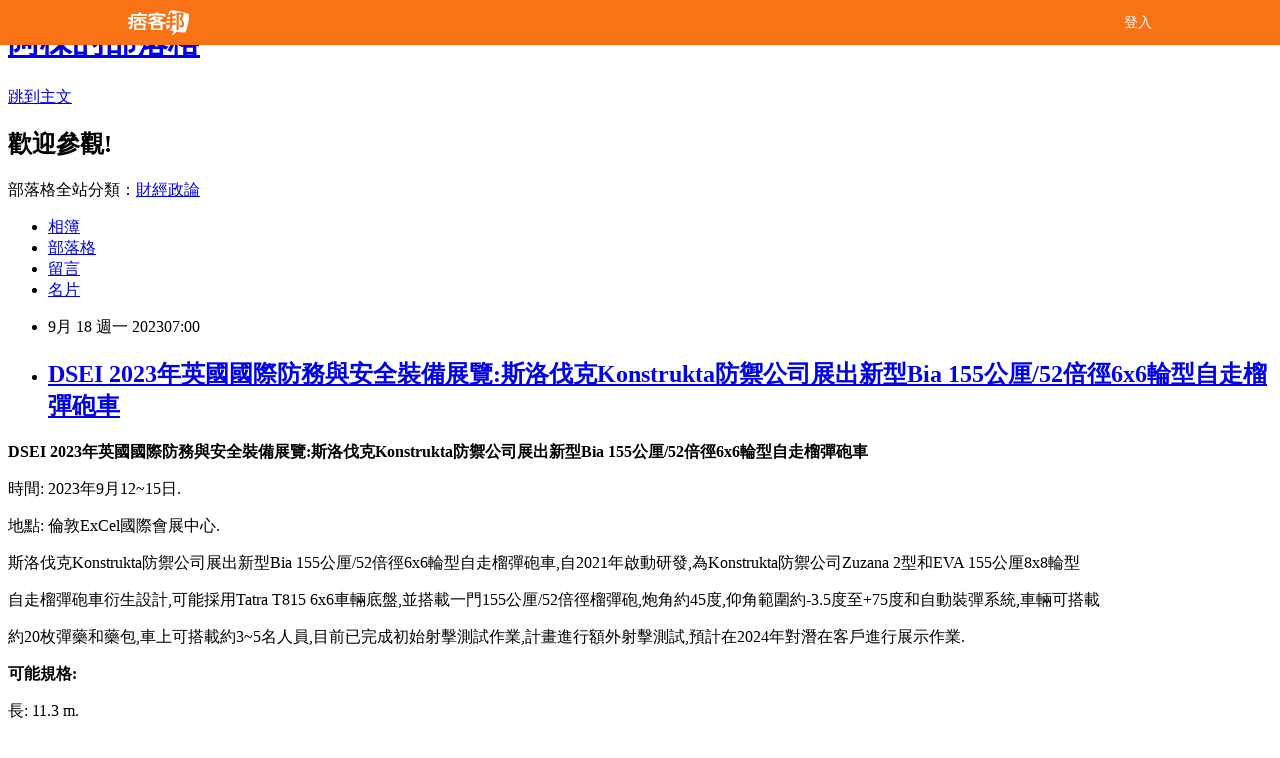

--- FILE ---
content_type: text/html; charset=utf-8
request_url: https://adf20021021.pixnet.net/blog/posts/9574245400
body_size: 23668
content:
<!DOCTYPE html><html lang="zh-TW"><head><meta charSet="utf-8"/><meta name="viewport" content="width=device-width, initial-scale=1"/><link rel="stylesheet" href="/_next/static/chunks/b1e52b495cc0137c.css" data-precedence="next"/><link rel="stylesheet" href="/fix.css?v=202512261549" type="text/css" data-precedence="medium"/><link rel="stylesheet" href="https://s3.1px.tw/blog/theme/choc/iframe-popup.css?v=202512261549" type="text/css" data-precedence="medium"/><link rel="stylesheet" href="https://s3.1px.tw/blog/theme/choc/plugins.min.css?v=202512261549" type="text/css" data-precedence="medium"/><link rel="stylesheet" href="https://s3.1px.tw/blog/theme/choc/openid-comment.css?v=202512261549" type="text/css" data-precedence="medium"/><link rel="stylesheet" href="https://s3.1px.tw/blog/theme/choc/style.min.css?v=202512261549" type="text/css" data-precedence="medium"/><link rel="stylesheet" href="https://s3.1px.tw/blog/theme/choc/main.min.css?v=202512261549" type="text/css" data-precedence="medium"/><link rel="stylesheet" href="https://pimg.1px.tw/adf20021021/assets/adf20021021.css?v=202512261549" type="text/css" data-precedence="medium"/><link rel="stylesheet" href="https://s3.1px.tw/blog/theme/choc/author-info.css?v=202512261549" type="text/css" data-precedence="medium"/><link rel="stylesheet" href="https://s3.1px.tw/blog/theme/choc/idlePop.min.css?v=202512261549" type="text/css" data-precedence="medium"/><link rel="preload" as="script" fetchPriority="low" href="/_next/static/chunks/86ce50721766848a.js"/><script src="/_next/static/chunks/41eaa5427c45ebcc.js" async=""></script><script src="/_next/static/chunks/8c450ee89059fb53.js" async=""></script><script src="/_next/static/chunks/1bb9e06cab48c081.js" async=""></script><script src="/_next/static/chunks/d0f7a7b34e307933.js" async=""></script><script src="/_next/static/chunks/turbopack-dd401d339e8d27bb.js" async=""></script><script src="/_next/static/chunks/ff1a16fafef87110.js" async=""></script><script src="/_next/static/chunks/e308b2b9ce476a3e.js" async=""></script><script src="/_next/static/chunks/2bf79572a40338b7.js" async=""></script><script src="/_next/static/chunks/d3c6eed28c1dd8e2.js" async=""></script><script src="/_next/static/chunks/46ad7420f5a3bc0b.js" async=""></script><script src="/_next/static/chunks/be3c5fb837de3c68.js" async=""></script><script src="/_next/static/chunks/675253b1231f6d99.js" async=""></script><script src="/_next/static/chunks/60d08651d643cedc.js" async=""></script><script src="/_next/static/chunks/8aaeae3ce7295e5b.js" async=""></script><script src="/_next/static/chunks/783fb1e49bc94bdb.js" async=""></script><script src="/_next/static/chunks/51b42820a999bcb6.js" async=""></script><script src="/_next/static/chunks/ed01c75076819ebd.js" async=""></script><script src="/_next/static/chunks/a4df8fc19a9a82e6.js" async=""></script><title>DSEI 2023年英國國際防務與安全裝備展覽:斯洛伐克Konstrukta防禦公司展出新型Bia 155公厘/52倍徑6x6輪型自走榴彈砲車</title><meta name="author" content="阿棟的部落格"/><meta name="google-adsense-platform-account" content="pub-2647689032095179"/><link rel="canonical" href="https://adf20021021.pixnet.net/blog/posts/9574245400"/><meta property="og:title" content="DSEI 2023年英國國際防務與安全裝備展覽:斯洛伐克Konstrukta防禦公司展出新型Bia 155公厘/52倍徑6x6輪型自走榴彈砲車"/><meta property="og:url" content="https://adf20021021.pixnet.net/blog/posts/9574245400"/><meta property="og:image" content="https://avatar.iran.liara.run/username?username=adf20021021"/><meta property="og:type" content="article"/><meta name="twitter:card" content="summary_large_image"/><meta name="twitter:title" content="DSEI 2023年英國國際防務與安全裝備展覽:斯洛伐克Konstrukta防禦公司展出新型Bia 155公厘/52倍徑6x6輪型自走榴彈砲車"/><meta name="twitter:image" content="https://avatar.iran.liara.run/username?username=adf20021021"/><link rel="icon" href="/favicon.ico?favicon.a62c60e0.ico" sizes="32x32" type="image/x-icon"/><script src="/_next/static/chunks/a6dad97d9634a72d.js" noModule=""></script></head><body><!--$--><!--/$--><!--$?--><template id="B:0"></template><!--/$--><script>requestAnimationFrame(function(){$RT=performance.now()});</script><script src="/_next/static/chunks/86ce50721766848a.js" id="_R_" async=""></script><div hidden id="S:0"><script id="pixnet-vars">
        window.PIXNET = {
          post_id: "9574245400",
          name: "adf20021021",
          user_id: 0,
          blog_id: "4428892",
          display_ads: true
        };
      </script><script type="text/javascript" src="https://code.jquery.com/jquery-latest.min.js"></script><script id="json-ld-article-script" type="application/ld+json">{"@context":"https:\u002F\u002Fschema.org","@type":"Article","isAccessibleForFree":true,"mainEntityOfPage":{"@type":"WebPage","@id":"https:\u002F\u002Fadf20021021.pixnet.net\u002Fblog\u002Fposts\u002F9574245400"},"headline":"DSEI 2023年英國國際防務與安全裝備展覽:斯洛伐克Konstrukta防禦公司展出新型Bia 155公厘\u002F52倍徑6x6輪型自走榴彈砲車","description":"","articleBody":"  \u003Cp\u003E\u003Cspan style=\"font-size:16px\"\u003E\u003Cstrong\u003EDSEI 2023年英國國際防務與安全裝備展覽:斯洛伐克Konstrukta防禦公司展出新型Bia 155公厘\u002F52倍徑6x6輪型自走榴彈砲車\u003C\u002Fstrong\u003E\u003C\u002Fspan\u003E\u003C\u002Fp\u003E\n\n\u003Cp\u003E\u003Cspan style=\"font-size:16px\"\u003E時間: 2023年9月12~15日.\u003C\u002Fspan\u003E\u003C\u002Fp\u003E\n\n\u003Cp\u003E\u003Cspan style=\"font-size:16px\"\u003E地點: 倫敦ExCel國際會展中心.\u003C\u002Fspan\u003E\u003C\u002Fp\u003E\n\n\u003Cp\u003E\u003Cspan style=\"font-size:16px\"\u003E斯洛伐克Konstrukta防禦公司展出新型Bia 155公厘\u002F52倍徑6x6輪型自走榴彈砲車,自2021年啟動研發,為Konstrukta防禦公司Zuzana 2型和EVA&nbsp;155公厘8x8輪型\u003C\u002Fspan\u003E\u003C\u002Fp\u003E\n\n\u003Cp\u003E\u003Cspan style=\"font-size:16px\"\u003E自走榴彈砲車衍生設計,可能採用Tatra T815 6x6車輛底盤,\u003C\u002Fspan\u003E\u003Cspan style=\"font-size:16px\"\u003E並搭載一門155公厘\u002F52倍徑榴彈砲,炮角約45度,仰角範圍約-3.5度至+75度和自動裝彈系統,車輛可搭載\u003C\u002Fspan\u003E\u003C\u002Fp\u003E\n\n\u003Cp\u003E\u003Cspan style=\"font-size:16px\"\u003E約20枚彈藥和藥包,車上可搭載約3~5名人員,目前已完成初始射擊測試作業,計畫進行額外射擊測試,預計在2024年對潛在客戶進行展示作業.\u003C\u002Fspan\u003E\u003C\u002Fp\u003E\n\n\u003Cp\u003E\u003Cspan style=\"font-size:16px\"\u003E\u003Cstrong\u003E可能規格:\u003C\u002Fstrong\u003E\u003C\u002Fspan\u003E\u003C\u002Fp\u003E\n\n\u003Cp\u003E\u003Cspan style=\"font-size:16px\"\u003E長: 11.3 m.\u003C\u002Fspan\u003E\u003C\u002Fp\u003E\n\n\u003Cp\u003E\u003Cspan style=\"font-size:16px\"\u003E寬: 2.55 m.\u003C\u002Fspan\u003E\u003C\u002Fp\u003E\n\n\u003Cp\u003E\u003Cspan style=\"font-size:16px\"\u003E高: 3.3 m.\u003C\u002Fspan\u003E\u003C\u002Fp\u003E\n\n\u003Cp\u003E\u003Cspan style=\"font-size:16px\"\u003E重: 27 噸.\u003C\u002Fspan\u003E\u003C\u002Fp\u003E\n\n\u003Cp\u003E\u003Cspan style=\"font-size:16px\"\u003E時速: 90 公里\u002F時.\u003C\u002Fspan\u003E\u003C\u002Fp\u003E\n\n\u003Cp\u003E\u003Cspan style=\"font-size:16px\"\u003E最大里程: 600 公里.\u003C\u002Fspan\u003E\u003C\u002Fp\u003E\n\n\u003Cp\u003E\u003Cimg alt=\"Army Recognition Global Defense and Security news\" src=\"https:\u002F\u002Fwww.armyrecognition.com\u002Fimages\u002Fstories\u002Fnews\u002F2023\u002Fseptember\u002FKonstrukta_Defence_unveils_new_Bia_155mm_self-propelled_howitzer_925_003.jpg\" title=\"DSEI 2023年英國國際防務與安全裝備展覽:斯洛伐克Ko\"\u003E\u003C\u002Fp\u003E\n\n\u003Cp\u003E\u003Ciframe allowfullscreen=\"\" class=\"\" frameborder=\"0\" height=\"360\" src=\"https:\u002F\u002Fwww.youtube.com\u002Fembed\u002Fw8wdxRLhMnA?wmode=transparent\" title=\"YouTube video player\" width=\"640\"\u003E\u003C\u002Fiframe\u003E\u003C\u002Fp\u003E\n","image":[],"author":{"@type":"Person","name":"阿棟的部落格","url":"https:\u002F\u002Fwww.pixnet.net\u002Fpcard\u002Fadf20021021"},"publisher":{"@type":"Organization","name":"阿棟的部落格","logo":{"@type":"ImageObject","url":"https:\u002F\u002Favatar.iran.liara.run\u002Fusername?username=adf20021021"}},"datePublished":"2023-09-17T23:00:00.000Z","dateModified":"","keywords":[],"articleSection":"軍事展覽篇"}</script><template id="P:1"></template><template id="P:2"></template><template id="P:3"></template><section aria-label="Notifications alt+T" tabindex="-1" aria-live="polite" aria-relevant="additions text" aria-atomic="false"></section></div><script>(self.__next_f=self.__next_f||[]).push([0])</script><script>self.__next_f.push([1,"1:\"$Sreact.fragment\"\n3:I[39756,[\"/_next/static/chunks/ff1a16fafef87110.js\",\"/_next/static/chunks/e308b2b9ce476a3e.js\"],\"default\"]\n4:I[53536,[\"/_next/static/chunks/ff1a16fafef87110.js\",\"/_next/static/chunks/e308b2b9ce476a3e.js\"],\"default\"]\n6:I[97367,[\"/_next/static/chunks/ff1a16fafef87110.js\",\"/_next/static/chunks/e308b2b9ce476a3e.js\"],\"OutletBoundary\"]\n8:I[97367,[\"/_next/static/chunks/ff1a16fafef87110.js\",\"/_next/static/chunks/e308b2b9ce476a3e.js\"],\"ViewportBoundary\"]\na:I[97367,[\"/_next/static/chunks/ff1a16fafef87110.js\",\"/_next/static/chunks/e308b2b9ce476a3e.js\"],\"MetadataBoundary\"]\nc:I[63491,[\"/_next/static/chunks/2bf79572a40338b7.js\",\"/_next/static/chunks/d3c6eed28c1dd8e2.js\"],\"default\"]\nd:I[79520,[\"/_next/static/chunks/46ad7420f5a3bc0b.js\",\"/_next/static/chunks/be3c5fb837de3c68.js\",\"/_next/static/chunks/675253b1231f6d99.js\"],\"\"]\n10:I[69182,[\"/_next/static/chunks/46ad7420f5a3bc0b.js\",\"/_next/static/chunks/be3c5fb837de3c68.js\",\"/_next/static/chunks/675253b1231f6d99.js\"],\"HydrationComplete\"]\n11:I[12985,[\"/_next/static/chunks/46ad7420f5a3bc0b.js\",\"/_next/static/chunks/be3c5fb837de3c68.js\",\"/_next/static/chunks/675253b1231f6d99.js\"],\"NuqsAdapter\"]\n12:I[82782,[\"/_next/static/chunks/46ad7420f5a3bc0b.js\",\"/_next/static/chunks/be3c5fb837de3c68.js\",\"/_next/static/chunks/675253b1231f6d99.js\"],\"RefineContext\"]\n13:I[29306,[\"/_next/static/chunks/46ad7420f5a3bc0b.js\",\"/_next/static/chunks/be3c5fb837de3c68.js\",\"/_next/static/chunks/675253b1231f6d99.js\",\"/_next/static/chunks/60d08651d643cedc.js\",\"/_next/static/chunks/d3c6eed28c1dd8e2.js\"],\"default\"]\n:HL[\"/_next/static/chunks/b1e52b495cc0137c.css\",\"style\"]\n"])</script><script>self.__next_f.push([1,"0:{\"P\":null,\"b\":\"n3k7XteJ4xIo9R95BQoH-\",\"c\":[\"\",\"blog\",\"posts\",\"9574245400\"],\"q\":\"\",\"i\":false,\"f\":[[[\"\",{\"children\":[\"blog\",{\"children\":[\"posts\",{\"children\":[[\"id\",\"9574245400\",\"d\"],{\"children\":[\"__PAGE__\",{}]}]}]}]},\"$undefined\",\"$undefined\",true],[[\"$\",\"$1\",\"c\",{\"children\":[[[\"$\",\"script\",\"script-0\",{\"src\":\"/_next/static/chunks/46ad7420f5a3bc0b.js\",\"async\":true,\"nonce\":\"$undefined\"}],[\"$\",\"script\",\"script-1\",{\"src\":\"/_next/static/chunks/be3c5fb837de3c68.js\",\"async\":true,\"nonce\":\"$undefined\"}],[\"$\",\"script\",\"script-2\",{\"src\":\"/_next/static/chunks/675253b1231f6d99.js\",\"async\":true,\"nonce\":\"$undefined\"}]],\"$L2\"]}],{\"children\":[[\"$\",\"$1\",\"c\",{\"children\":[null,[\"$\",\"$L3\",null,{\"parallelRouterKey\":\"children\",\"error\":\"$undefined\",\"errorStyles\":\"$undefined\",\"errorScripts\":\"$undefined\",\"template\":[\"$\",\"$L4\",null,{}],\"templateStyles\":\"$undefined\",\"templateScripts\":\"$undefined\",\"notFound\":\"$undefined\",\"forbidden\":\"$undefined\",\"unauthorized\":\"$undefined\"}]]}],{\"children\":[[\"$\",\"$1\",\"c\",{\"children\":[null,[\"$\",\"$L3\",null,{\"parallelRouterKey\":\"children\",\"error\":\"$undefined\",\"errorStyles\":\"$undefined\",\"errorScripts\":\"$undefined\",\"template\":[\"$\",\"$L4\",null,{}],\"templateStyles\":\"$undefined\",\"templateScripts\":\"$undefined\",\"notFound\":\"$undefined\",\"forbidden\":\"$undefined\",\"unauthorized\":\"$undefined\"}]]}],{\"children\":[[\"$\",\"$1\",\"c\",{\"children\":[null,[\"$\",\"$L3\",null,{\"parallelRouterKey\":\"children\",\"error\":\"$undefined\",\"errorStyles\":\"$undefined\",\"errorScripts\":\"$undefined\",\"template\":[\"$\",\"$L4\",null,{}],\"templateStyles\":\"$undefined\",\"templateScripts\":\"$undefined\",\"notFound\":\"$undefined\",\"forbidden\":\"$undefined\",\"unauthorized\":\"$undefined\"}]]}],{\"children\":[[\"$\",\"$1\",\"c\",{\"children\":[\"$L5\",[[\"$\",\"link\",\"0\",{\"rel\":\"stylesheet\",\"href\":\"/_next/static/chunks/b1e52b495cc0137c.css\",\"precedence\":\"next\",\"crossOrigin\":\"$undefined\",\"nonce\":\"$undefined\"}],[\"$\",\"script\",\"script-0\",{\"src\":\"/_next/static/chunks/8aaeae3ce7295e5b.js\",\"async\":true,\"nonce\":\"$undefined\"}],[\"$\",\"script\",\"script-1\",{\"src\":\"/_next/static/chunks/783fb1e49bc94bdb.js\",\"async\":true,\"nonce\":\"$undefined\"}],[\"$\",\"script\",\"script-2\",{\"src\":\"/_next/static/chunks/51b42820a999bcb6.js\",\"async\":true,\"nonce\":\"$undefined\"}],[\"$\",\"script\",\"script-3\",{\"src\":\"/_next/static/chunks/ed01c75076819ebd.js\",\"async\":true,\"nonce\":\"$undefined\"}],[\"$\",\"script\",\"script-4\",{\"src\":\"/_next/static/chunks/a4df8fc19a9a82e6.js\",\"async\":true,\"nonce\":\"$undefined\"}]],[\"$\",\"$L6\",null,{\"children\":\"$@7\"}]]}],{},null,false,false]},null,false,false]},null,false,false]},null,false,false]},null,false,false],[\"$\",\"$1\",\"h\",{\"children\":[null,[\"$\",\"$L8\",null,{\"children\":\"$@9\"}],[\"$\",\"$La\",null,{\"children\":\"$@b\"}],null]}],false]],\"m\":\"$undefined\",\"G\":[\"$c\",[]],\"S\":false}\n"])</script><script>self.__next_f.push([1,"2:[\"$\",\"html\",null,{\"lang\":\"zh-TW\",\"children\":[[\"$\",\"$Ld\",null,{\"id\":\"google-tag-manager\",\"strategy\":\"afterInteractive\",\"children\":\"\\n(function(w,d,s,l,i){w[l]=w[l]||[];w[l].push({'gtm.start':\\nnew Date().getTime(),event:'gtm.js'});var f=d.getElementsByTagName(s)[0],\\nj=d.createElement(s),dl=l!='dataLayer'?'\u0026l='+l:'';j.async=true;j.src=\\n'https://www.googletagmanager.com/gtm.js?id='+i+dl;f.parentNode.insertBefore(j,f);\\n})(window,document,'script','dataLayer','GTM-TRLQMPKX');\\n  \"}],\"$Le\",\"$Lf\",[\"$\",\"body\",null,{\"children\":[[\"$\",\"$L10\",null,{}],[\"$\",\"$L11\",null,{\"children\":[\"$\",\"$L12\",null,{\"children\":[\"$\",\"$L3\",null,{\"parallelRouterKey\":\"children\",\"error\":\"$undefined\",\"errorStyles\":\"$undefined\",\"errorScripts\":\"$undefined\",\"template\":[\"$\",\"$L4\",null,{}],\"templateStyles\":\"$undefined\",\"templateScripts\":\"$undefined\",\"notFound\":[[\"$\",\"$L13\",null,{}],[]],\"forbidden\":\"$undefined\",\"unauthorized\":\"$undefined\"}]}]}]]}]]}]\n9:[[\"$\",\"meta\",\"0\",{\"charSet\":\"utf-8\"}],[\"$\",\"meta\",\"1\",{\"name\":\"viewport\",\"content\":\"width=device-width, initial-scale=1\"}]]\n"])</script><script>self.__next_f.push([1,"e:null\nf:null\n"])</script><script>self.__next_f.push([1,"15:I[27201,[\"/_next/static/chunks/ff1a16fafef87110.js\",\"/_next/static/chunks/e308b2b9ce476a3e.js\"],\"IconMark\"]\n5:[[\"$\",\"script\",null,{\"id\":\"pixnet-vars\",\"children\":\"\\n        window.PIXNET = {\\n          post_id: \\\"9574245400\\\",\\n          name: \\\"adf20021021\\\",\\n          user_id: 0,\\n          blog_id: \\\"4428892\\\",\\n          display_ads: true\\n        };\\n      \"}],\"$L14\"]\nb:[[\"$\",\"title\",\"0\",{\"children\":\"DSEI 2023年英國國際防務與安全裝備展覽:斯洛伐克Konstrukta防禦公司展出新型Bia 155公厘/52倍徑6x6輪型自走榴彈砲車\"}],[\"$\",\"meta\",\"1\",{\"name\":\"author\",\"content\":\"阿棟的部落格\"}],[\"$\",\"meta\",\"2\",{\"name\":\"google-adsense-platform-account\",\"content\":\"pub-2647689032095179\"}],[\"$\",\"link\",\"3\",{\"rel\":\"canonical\",\"href\":\"https://adf20021021.pixnet.net/blog/posts/9574245400\"}],[\"$\",\"meta\",\"4\",{\"property\":\"og:title\",\"content\":\"DSEI 2023年英國國際防務與安全裝備展覽:斯洛伐克Konstrukta防禦公司展出新型Bia 155公厘/52倍徑6x6輪型自走榴彈砲車\"}],[\"$\",\"meta\",\"5\",{\"property\":\"og:url\",\"content\":\"https://adf20021021.pixnet.net/blog/posts/9574245400\"}],[\"$\",\"meta\",\"6\",{\"property\":\"og:image\",\"content\":\"https://avatar.iran.liara.run/username?username=adf20021021\"}],[\"$\",\"meta\",\"7\",{\"property\":\"og:type\",\"content\":\"article\"}],[\"$\",\"meta\",\"8\",{\"name\":\"twitter:card\",\"content\":\"summary_large_image\"}],[\"$\",\"meta\",\"9\",{\"name\":\"twitter:title\",\"content\":\"DSEI 2023年英國國際防務與安全裝備展覽:斯洛伐克Konstrukta防禦公司展出新型Bia 155公厘/52倍徑6x6輪型自走榴彈砲車\"}],[\"$\",\"meta\",\"10\",{\"name\":\"twitter:image\",\"content\":\"https://avatar.iran.liara.run/username?username=adf20021021\"}],[\"$\",\"link\",\"11\",{\"rel\":\"icon\",\"href\":\"/favicon.ico?favicon.a62c60e0.ico\",\"sizes\":\"32x32\",\"type\":\"image/x-icon\"}],[\"$\",\"$L15\",\"12\",{}]]\n7:null\n"])</script><script>self.__next_f.push([1,":HL[\"/fix.css?v=202512261549\",\"style\",{\"type\":\"text/css\"}]\n:HL[\"https://s3.1px.tw/blog/theme/choc/iframe-popup.css?v=202512261549\",\"style\",{\"type\":\"text/css\"}]\n:HL[\"https://s3.1px.tw/blog/theme/choc/plugins.min.css?v=202512261549\",\"style\",{\"type\":\"text/css\"}]\n:HL[\"https://s3.1px.tw/blog/theme/choc/openid-comment.css?v=202512261549\",\"style\",{\"type\":\"text/css\"}]\n:HL[\"https://s3.1px.tw/blog/theme/choc/style.min.css?v=202512261549\",\"style\",{\"type\":\"text/css\"}]\n:HL[\"https://s3.1px.tw/blog/theme/choc/main.min.css?v=202512261549\",\"style\",{\"type\":\"text/css\"}]\n:HL[\"https://pimg.1px.tw/adf20021021/assets/adf20021021.css?v=202512261549\",\"style\",{\"type\":\"text/css\"}]\n:HL[\"https://s3.1px.tw/blog/theme/choc/author-info.css?v=202512261549\",\"style\",{\"type\":\"text/css\"}]\n:HL[\"https://s3.1px.tw/blog/theme/choc/idlePop.min.css?v=202512261549\",\"style\",{\"type\":\"text/css\"}]\n16:Teef,"])</script><script>self.__next_f.push([1,"{\"@context\":\"https:\\u002F\\u002Fschema.org\",\"@type\":\"Article\",\"isAccessibleForFree\":true,\"mainEntityOfPage\":{\"@type\":\"WebPage\",\"@id\":\"https:\\u002F\\u002Fadf20021021.pixnet.net\\u002Fblog\\u002Fposts\\u002F9574245400\"},\"headline\":\"DSEI 2023年英國國際防務與安全裝備展覽:斯洛伐克Konstrukta防禦公司展出新型Bia 155公厘\\u002F52倍徑6x6輪型自走榴彈砲車\",\"description\":\"\",\"articleBody\":\"  \\u003Cp\\u003E\\u003Cspan style=\\\"font-size:16px\\\"\\u003E\\u003Cstrong\\u003EDSEI 2023年英國國際防務與安全裝備展覽:斯洛伐克Konstrukta防禦公司展出新型Bia 155公厘\\u002F52倍徑6x6輪型自走榴彈砲車\\u003C\\u002Fstrong\\u003E\\u003C\\u002Fspan\\u003E\\u003C\\u002Fp\\u003E\\n\\n\\u003Cp\\u003E\\u003Cspan style=\\\"font-size:16px\\\"\\u003E時間: 2023年9月12~15日.\\u003C\\u002Fspan\\u003E\\u003C\\u002Fp\\u003E\\n\\n\\u003Cp\\u003E\\u003Cspan style=\\\"font-size:16px\\\"\\u003E地點: 倫敦ExCel國際會展中心.\\u003C\\u002Fspan\\u003E\\u003C\\u002Fp\\u003E\\n\\n\\u003Cp\\u003E\\u003Cspan style=\\\"font-size:16px\\\"\\u003E斯洛伐克Konstrukta防禦公司展出新型Bia 155公厘\\u002F52倍徑6x6輪型自走榴彈砲車,自2021年啟動研發,為Konstrukta防禦公司Zuzana 2型和EVA\u0026nbsp;155公厘8x8輪型\\u003C\\u002Fspan\\u003E\\u003C\\u002Fp\\u003E\\n\\n\\u003Cp\\u003E\\u003Cspan style=\\\"font-size:16px\\\"\\u003E自走榴彈砲車衍生設計,可能採用Tatra T815 6x6車輛底盤,\\u003C\\u002Fspan\\u003E\\u003Cspan style=\\\"font-size:16px\\\"\\u003E並搭載一門155公厘\\u002F52倍徑榴彈砲,炮角約45度,仰角範圍約-3.5度至+75度和自動裝彈系統,車輛可搭載\\u003C\\u002Fspan\\u003E\\u003C\\u002Fp\\u003E\\n\\n\\u003Cp\\u003E\\u003Cspan style=\\\"font-size:16px\\\"\\u003E約20枚彈藥和藥包,車上可搭載約3~5名人員,目前已完成初始射擊測試作業,計畫進行額外射擊測試,預計在2024年對潛在客戶進行展示作業.\\u003C\\u002Fspan\\u003E\\u003C\\u002Fp\\u003E\\n\\n\\u003Cp\\u003E\\u003Cspan style=\\\"font-size:16px\\\"\\u003E\\u003Cstrong\\u003E可能規格:\\u003C\\u002Fstrong\\u003E\\u003C\\u002Fspan\\u003E\\u003C\\u002Fp\\u003E\\n\\n\\u003Cp\\u003E\\u003Cspan style=\\\"font-size:16px\\\"\\u003E長: 11.3 m.\\u003C\\u002Fspan\\u003E\\u003C\\u002Fp\\u003E\\n\\n\\u003Cp\\u003E\\u003Cspan style=\\\"font-size:16px\\\"\\u003E寬: 2.55 m.\\u003C\\u002Fspan\\u003E\\u003C\\u002Fp\\u003E\\n\\n\\u003Cp\\u003E\\u003Cspan style=\\\"font-size:16px\\\"\\u003E高: 3.3 m.\\u003C\\u002Fspan\\u003E\\u003C\\u002Fp\\u003E\\n\\n\\u003Cp\\u003E\\u003Cspan style=\\\"font-size:16px\\\"\\u003E重: 27 噸.\\u003C\\u002Fspan\\u003E\\u003C\\u002Fp\\u003E\\n\\n\\u003Cp\\u003E\\u003Cspan style=\\\"font-size:16px\\\"\\u003E時速: 90 公里\\u002F時.\\u003C\\u002Fspan\\u003E\\u003C\\u002Fp\\u003E\\n\\n\\u003Cp\\u003E\\u003Cspan style=\\\"font-size:16px\\\"\\u003E最大里程: 600 公里.\\u003C\\u002Fspan\\u003E\\u003C\\u002Fp\\u003E\\n\\n\\u003Cp\\u003E\\u003Cimg alt=\\\"Army Recognition Global Defense and Security news\\\" src=\\\"https:\\u002F\\u002Fwww.armyrecognition.com\\u002Fimages\\u002Fstories\\u002Fnews\\u002F2023\\u002Fseptember\\u002FKonstrukta_Defence_unveils_new_Bia_155mm_self-propelled_howitzer_925_003.jpg\\\" title=\\\"DSEI 2023年英國國際防務與安全裝備展覽:斯洛伐克Ko\\\"\\u003E\\u003C\\u002Fp\\u003E\\n\\n\\u003Cp\\u003E\\u003Ciframe allowfullscreen=\\\"\\\" class=\\\"\\\" frameborder=\\\"0\\\" height=\\\"360\\\" src=\\\"https:\\u002F\\u002Fwww.youtube.com\\u002Fembed\\u002Fw8wdxRLhMnA?wmode=transparent\\\" title=\\\"YouTube video player\\\" width=\\\"640\\\"\\u003E\\u003C\\u002Fiframe\\u003E\\u003C\\u002Fp\\u003E\\n\",\"image\":[],\"author\":{\"@type\":\"Person\",\"name\":\"阿棟的部落格\",\"url\":\"https:\\u002F\\u002Fwww.pixnet.net\\u002Fpcard\\u002Fadf20021021\"},\"publisher\":{\"@type\":\"Organization\",\"name\":\"阿棟的部落格\",\"logo\":{\"@type\":\"ImageObject\",\"url\":\"https:\\u002F\\u002Favatar.iran.liara.run\\u002Fusername?username=adf20021021\"}},\"datePublished\":\"2023-09-17T23:00:00.000Z\",\"dateModified\":\"\",\"keywords\":[],\"articleSection\":\"軍事展覽篇\"}"])</script><script>self.__next_f.push([1,"14:[[[[\"$\",\"link\",\"/fix.css?v=202512261549\",{\"rel\":\"stylesheet\",\"href\":\"/fix.css?v=202512261549\",\"type\":\"text/css\",\"precedence\":\"medium\"}],[\"$\",\"link\",\"https://s3.1px.tw/blog/theme/choc/iframe-popup.css?v=202512261549\",{\"rel\":\"stylesheet\",\"href\":\"https://s3.1px.tw/blog/theme/choc/iframe-popup.css?v=202512261549\",\"type\":\"text/css\",\"precedence\":\"medium\"}],[\"$\",\"link\",\"https://s3.1px.tw/blog/theme/choc/plugins.min.css?v=202512261549\",{\"rel\":\"stylesheet\",\"href\":\"https://s3.1px.tw/blog/theme/choc/plugins.min.css?v=202512261549\",\"type\":\"text/css\",\"precedence\":\"medium\"}],[\"$\",\"link\",\"https://s3.1px.tw/blog/theme/choc/openid-comment.css?v=202512261549\",{\"rel\":\"stylesheet\",\"href\":\"https://s3.1px.tw/blog/theme/choc/openid-comment.css?v=202512261549\",\"type\":\"text/css\",\"precedence\":\"medium\"}],[\"$\",\"link\",\"https://s3.1px.tw/blog/theme/choc/style.min.css?v=202512261549\",{\"rel\":\"stylesheet\",\"href\":\"https://s3.1px.tw/blog/theme/choc/style.min.css?v=202512261549\",\"type\":\"text/css\",\"precedence\":\"medium\"}],[\"$\",\"link\",\"https://s3.1px.tw/blog/theme/choc/main.min.css?v=202512261549\",{\"rel\":\"stylesheet\",\"href\":\"https://s3.1px.tw/blog/theme/choc/main.min.css?v=202512261549\",\"type\":\"text/css\",\"precedence\":\"medium\"}],[\"$\",\"link\",\"https://pimg.1px.tw/adf20021021/assets/adf20021021.css?v=202512261549\",{\"rel\":\"stylesheet\",\"href\":\"https://pimg.1px.tw/adf20021021/assets/adf20021021.css?v=202512261549\",\"type\":\"text/css\",\"precedence\":\"medium\"}],[\"$\",\"link\",\"https://s3.1px.tw/blog/theme/choc/author-info.css?v=202512261549\",{\"rel\":\"stylesheet\",\"href\":\"https://s3.1px.tw/blog/theme/choc/author-info.css?v=202512261549\",\"type\":\"text/css\",\"precedence\":\"medium\"}],[\"$\",\"link\",\"https://s3.1px.tw/blog/theme/choc/idlePop.min.css?v=202512261549\",{\"rel\":\"stylesheet\",\"href\":\"https://s3.1px.tw/blog/theme/choc/idlePop.min.css?v=202512261549\",\"type\":\"text/css\",\"precedence\":\"medium\"}]],[\"$\",\"script\",null,{\"type\":\"text/javascript\",\"src\":\"https://code.jquery.com/jquery-latest.min.js\"}]],[[\"$\",\"script\",null,{\"id\":\"json-ld-article-script\",\"type\":\"application/ld+json\",\"dangerouslySetInnerHTML\":{\"__html\":\"$16\"}}],\"$L17\"],\"$L18\",\"$L19\"]\n"])</script><script>self.__next_f.push([1,"1a:I[5479,[\"/_next/static/chunks/46ad7420f5a3bc0b.js\",\"/_next/static/chunks/be3c5fb837de3c68.js\",\"/_next/static/chunks/675253b1231f6d99.js\",\"/_next/static/chunks/8aaeae3ce7295e5b.js\",\"/_next/static/chunks/783fb1e49bc94bdb.js\",\"/_next/static/chunks/51b42820a999bcb6.js\",\"/_next/static/chunks/ed01c75076819ebd.js\",\"/_next/static/chunks/a4df8fc19a9a82e6.js\"],\"default\"]\n1b:I[38045,[\"/_next/static/chunks/46ad7420f5a3bc0b.js\",\"/_next/static/chunks/be3c5fb837de3c68.js\",\"/_next/static/chunks/675253b1231f6d99.js\",\"/_next/static/chunks/8aaeae3ce7295e5b.js\",\"/_next/static/chunks/783fb1e49bc94bdb.js\",\"/_next/static/chunks/51b42820a999bcb6.js\",\"/_next/static/chunks/ed01c75076819ebd.js\",\"/_next/static/chunks/a4df8fc19a9a82e6.js\"],\"ArticleHead\"]\n17:[\"$\",\"script\",null,{\"id\":\"json-ld-breadcrumb-script\",\"type\":\"application/ld+json\",\"dangerouslySetInnerHTML\":{\"__html\":\"{\\\"@context\\\":\\\"https:\\\\u002F\\\\u002Fschema.org\\\",\\\"@type\\\":\\\"BreadcrumbList\\\",\\\"itemListElement\\\":[{\\\"@type\\\":\\\"ListItem\\\",\\\"position\\\":1,\\\"name\\\":\\\"首頁\\\",\\\"item\\\":\\\"https:\\\\u002F\\\\u002Fadf20021021.pixnet.net\\\"},{\\\"@type\\\":\\\"ListItem\\\",\\\"position\\\":2,\\\"name\\\":\\\"部落格\\\",\\\"item\\\":\\\"https:\\\\u002F\\\\u002Fadf20021021.pixnet.net\\\\u002Fblog\\\"},{\\\"@type\\\":\\\"ListItem\\\",\\\"position\\\":3,\\\"name\\\":\\\"文章\\\",\\\"item\\\":\\\"https:\\\\u002F\\\\u002Fadf20021021.pixnet.net\\\\u002Fblog\\\\u002Fposts\\\"},{\\\"@type\\\":\\\"ListItem\\\",\\\"position\\\":4,\\\"name\\\":\\\"DSEI 2023年英國國際防務與安全裝備展覽:斯洛伐克Konstrukta防禦公司展出新型Bia 155公厘\\\\u002F52倍徑6x6輪型自走榴彈砲車\\\",\\\"item\\\":\\\"https:\\\\u002F\\\\u002Fadf20021021.pixnet.net\\\\u002Fblog\\\\u002Fposts\\\\u002F9574245400\\\"}]}\"}}]\n1c:T7e2,"])</script><script>self.__next_f.push([1,"  \u003cp\u003e\u003cspan style=\"font-size:16px\"\u003e\u003cstrong\u003eDSEI 2023年英國國際防務與安全裝備展覽:斯洛伐克Konstrukta防禦公司展出新型Bia 155公厘/52倍徑6x6輪型自走榴彈砲車\u003c/strong\u003e\u003c/span\u003e\u003c/p\u003e\n\n\u003cp\u003e\u003cspan style=\"font-size:16px\"\u003e時間: 2023年9月12~15日.\u003c/span\u003e\u003c/p\u003e\n\n\u003cp\u003e\u003cspan style=\"font-size:16px\"\u003e地點: 倫敦ExCel國際會展中心.\u003c/span\u003e\u003c/p\u003e\n\n\u003cp\u003e\u003cspan style=\"font-size:16px\"\u003e斯洛伐克Konstrukta防禦公司展出新型Bia 155公厘/52倍徑6x6輪型自走榴彈砲車,自2021年啟動研發,為Konstrukta防禦公司Zuzana 2型和EVA\u0026nbsp;155公厘8x8輪型\u003c/span\u003e\u003c/p\u003e\n\n\u003cp\u003e\u003cspan style=\"font-size:16px\"\u003e自走榴彈砲車衍生設計,可能採用Tatra T815 6x6車輛底盤,\u003c/span\u003e\u003cspan style=\"font-size:16px\"\u003e並搭載一門155公厘/52倍徑榴彈砲,炮角約45度,仰角範圍約-3.5度至+75度和自動裝彈系統,車輛可搭載\u003c/span\u003e\u003c/p\u003e\n\n\u003cp\u003e\u003cspan style=\"font-size:16px\"\u003e約20枚彈藥和藥包,車上可搭載約3~5名人員,目前已完成初始射擊測試作業,計畫進行額外射擊測試,預計在2024年對潛在客戶進行展示作業.\u003c/span\u003e\u003c/p\u003e\n\n\u003cp\u003e\u003cspan style=\"font-size:16px\"\u003e\u003cstrong\u003e可能規格:\u003c/strong\u003e\u003c/span\u003e\u003c/p\u003e\n\n\u003cp\u003e\u003cspan style=\"font-size:16px\"\u003e長: 11.3 m.\u003c/span\u003e\u003c/p\u003e\n\n\u003cp\u003e\u003cspan style=\"font-size:16px\"\u003e寬: 2.55 m.\u003c/span\u003e\u003c/p\u003e\n\n\u003cp\u003e\u003cspan style=\"font-size:16px\"\u003e高: 3.3 m.\u003c/span\u003e\u003c/p\u003e\n\n\u003cp\u003e\u003cspan style=\"font-size:16px\"\u003e重: 27 噸.\u003c/span\u003e\u003c/p\u003e\n\n\u003cp\u003e\u003cspan style=\"font-size:16px\"\u003e時速: 90 公里/時.\u003c/span\u003e\u003c/p\u003e\n\n\u003cp\u003e\u003cspan style=\"font-size:16px\"\u003e最大里程: 600 公里.\u003c/span\u003e\u003c/p\u003e\n\n\u003cp\u003e\u003cimg alt=\"Army Recognition Global Defense and Security news\" src=\"https://www.armyrecognition.com/images/stories/news/2023/september/Konstrukta_Defence_unveils_new_Bia_155mm_self-propelled_howitzer_925_003.jpg\" title=\"DSEI 2023年英國國際防務與安全裝備展覽:斯洛伐克Ko\"\u003e\u003c/p\u003e\n\n\u003cp\u003e\u003ciframe allowfullscreen=\"\" class=\"\" frameborder=\"0\" height=\"360\" src=\"https://www.youtube.com/embed/w8wdxRLhMnA?wmode=transparent\" title=\"YouTube video player\" width=\"640\"\u003e\u003c/iframe\u003e\u003c/p\u003e\n"])</script><script>self.__next_f.push([1,"1d:T7d3,"])</script><script>self.__next_f.push([1," \u003cp\u003e\u003cspan style=\"font-size:16px\"\u003e\u003cstrong\u003eDSEI 2023年英國國際防務與安全裝備展覽:斯洛伐克Konstrukta防禦公司展出新型Bia 155公厘/52倍徑6x6輪型自走榴彈砲車\u003c/strong\u003e\u003c/span\u003e\u003c/p\u003e \u003cp\u003e\u003cspan style=\"font-size:16px\"\u003e時間: 2023年9月12~15日.\u003c/span\u003e\u003c/p\u003e \u003cp\u003e\u003cspan style=\"font-size:16px\"\u003e地點: 倫敦ExCel國際會展中心.\u003c/span\u003e\u003c/p\u003e \u003cp\u003e\u003cspan style=\"font-size:16px\"\u003e斯洛伐克Konstrukta防禦公司展出新型Bia 155公厘/52倍徑6x6輪型自走榴彈砲車,自2021年啟動研發,為Konstrukta防禦公司Zuzana 2型和EVA\u0026nbsp;155公厘8x8輪型\u003c/span\u003e\u003c/p\u003e \u003cp\u003e\u003cspan style=\"font-size:16px\"\u003e自走榴彈砲車衍生設計,可能採用Tatra T815 6x6車輛底盤,\u003c/span\u003e\u003cspan style=\"font-size:16px\"\u003e並搭載一門155公厘/52倍徑榴彈砲,炮角約45度,仰角範圍約-3.5度至+75度和自動裝彈系統,車輛可搭載\u003c/span\u003e\u003c/p\u003e \u003cp\u003e\u003cspan style=\"font-size:16px\"\u003e約20枚彈藥和藥包,車上可搭載約3~5名人員,目前已完成初始射擊測試作業,計畫進行額外射擊測試,預計在2024年對潛在客戶進行展示作業.\u003c/span\u003e\u003c/p\u003e \u003cp\u003e\u003cspan style=\"font-size:16px\"\u003e\u003cstrong\u003e可能規格:\u003c/strong\u003e\u003c/span\u003e\u003c/p\u003e \u003cp\u003e\u003cspan style=\"font-size:16px\"\u003e長: 11.3 m.\u003c/span\u003e\u003c/p\u003e \u003cp\u003e\u003cspan style=\"font-size:16px\"\u003e寬: 2.55 m.\u003c/span\u003e\u003c/p\u003e \u003cp\u003e\u003cspan style=\"font-size:16px\"\u003e高: 3.3 m.\u003c/span\u003e\u003c/p\u003e \u003cp\u003e\u003cspan style=\"font-size:16px\"\u003e重: 27 噸.\u003c/span\u003e\u003c/p\u003e \u003cp\u003e\u003cspan style=\"font-size:16px\"\u003e時速: 90 公里/時.\u003c/span\u003e\u003c/p\u003e \u003cp\u003e\u003cspan style=\"font-size:16px\"\u003e最大里程: 600 公里.\u003c/span\u003e\u003c/p\u003e \u003cp\u003e\u003cimg alt=\"Army Recognition Global Defense and Security news\" src=\"https://www.armyrecognition.com/images/stories/news/2023/september/Konstrukta_Defence_unveils_new_Bia_155mm_self-propelled_howitzer_925_003.jpg\" title=\"DSEI 2023年英國國際防務與安全裝備展覽:斯洛伐克Ko\"\u003e\u003c/p\u003e \u003cp\u003e\u003ciframe allowfullscreen=\"\" class=\"\" frameborder=\"0\" height=\"360\" src=\"https://www.youtube.com/embed/w8wdxRLhMnA?wmode=transparent\" title=\"YouTube video player\" width=\"640\"\u003e\u003c/iframe\u003e\u003c/p\u003e "])</script><script>self.__next_f.push([1,"19:[\"$\",\"div\",null,{\"className\":\"main-container\",\"children\":[[\"$\",\"div\",null,{\"id\":\"pixnet-ad-before_header\",\"className\":\"pixnet-ad-placement\"}],[\"$\",\"div\",null,{\"id\":\"body-div\",\"children\":[[\"$\",\"div\",null,{\"id\":\"container\",\"children\":[[\"$\",\"div\",null,{\"id\":\"container2\",\"children\":[[\"$\",\"div\",null,{\"id\":\"container3\",\"children\":[[\"$\",\"div\",null,{\"id\":\"header\",\"children\":[[\"$\",\"div\",null,{\"id\":\"banner\",\"children\":[[\"$\",\"h1\",null,{\"children\":[\"$\",\"a\",null,{\"href\":\"https://adf20021021.pixnet.net/blog\",\"children\":\"阿棟的部落格\"}]}],[\"$\",\"p\",null,{\"className\":\"skiplink\",\"children\":[\"$\",\"a\",null,{\"href\":\"#article-area\",\"title\":\"skip the page header to the main content\",\"children\":\"跳到主文\"}]}],[\"$\",\"h2\",null,{\"suppressHydrationWarning\":true,\"dangerouslySetInnerHTML\":{\"__html\":\"歡迎參觀!\"}}],[\"$\",\"p\",null,{\"id\":\"blog-category\",\"children\":[\"部落格全站分類：\",[\"$\",\"a\",null,{\"href\":\"#\",\"children\":\"財經政論\"}]]}]]}],[\"$\",\"ul\",null,{\"id\":\"navigation\",\"children\":[[\"$\",\"li\",null,{\"className\":\"navigation-links\",\"id\":\"link-album\",\"children\":[\"$\",\"a\",null,{\"href\":\"/albums\",\"title\":\"go to gallery page of this user\",\"children\":\"相簿\"}]}],[\"$\",\"li\",null,{\"className\":\"navigation-links\",\"id\":\"link-blog\",\"children\":[\"$\",\"a\",null,{\"href\":\"https://adf20021021.pixnet.net/blog\",\"title\":\"go to index page of this blog\",\"children\":\"部落格\"}]}],[\"$\",\"li\",null,{\"className\":\"navigation-links\",\"id\":\"link-guestbook\",\"children\":[\"$\",\"a\",null,{\"id\":\"guestbook\",\"data-msg\":\"尚未安裝留言板，無法進行留言\",\"data-action\":\"none\",\"href\":\"#\",\"title\":\"go to guestbook page of this user\",\"children\":\"留言\"}]}],[\"$\",\"li\",null,{\"className\":\"navigation-links\",\"id\":\"link-profile\",\"children\":[\"$\",\"a\",null,{\"href\":\"https://www.pixnet.net/pcard/4428892\",\"title\":\"go to profile page of this user\",\"children\":\"名片\"}]}]]}]]}],[\"$\",\"div\",null,{\"id\":\"main\",\"children\":[[\"$\",\"div\",null,{\"id\":\"content\",\"children\":[[\"$\",\"$L1a\",null,{\"data\":\"$undefined\"}],[\"$\",\"div\",null,{\"id\":\"article-area\",\"children\":[\"$\",\"div\",null,{\"id\":\"article-box\",\"children\":[\"$\",\"div\",null,{\"className\":\"article\",\"children\":[[\"$\",\"$L1b\",null,{\"post\":{\"id\":\"9574245400\",\"title\":\"DSEI 2023年英國國際防務與安全裝備展覽:斯洛伐克Konstrukta防禦公司展出新型Bia 155公厘/52倍徑6x6輪型自走榴彈砲車\",\"excerpt\":\"\",\"contents\":{\"post_id\":9574245400,\"contents\":\"$1c\",\"sanitized_contents\":\"$1d\",\"created_at\":0,\"updated_at\":0},\"published_at\":1694991600,\"featured\":null,\"category\":{\"id\":\"9003541352\",\"blog_id\":\"4428892\",\"name\":\"軍事展覽篇\",\"folder_id\":\"0\",\"post_count\":5403,\"sort\":3,\"status\":\"active\",\"frontend\":\"visible\",\"created_at\":0,\"updated_at\":0},\"primaryChannel\":{\"id\":38,\"name\":\"政論人文\",\"type_id\":12},\"secondaryChannel\":{\"id\":20,\"name\":\"收藏嗜好\",\"type_id\":11},\"tags\":[],\"visibility\":\"public\",\"password_hint\":null,\"friends\":[],\"groups\":[],\"status\":\"active\",\"is_pinned\":0,\"allow_comment\":1,\"comment_visibility\":1,\"post_url\":\"https://adf20021021.pixnet.net/blog/posts/9574245400\",\"stats\":{\"post_id\":\"9574245400\",\"views\":72,\"views_today\":0,\"likes\":0,\"link_clicks\":0,\"comments\":0,\"replies\":0,\"created_at\":0,\"updated_at\":0},\"password\":null,\"comments\":[]}}],\"$L1e\",\"$L1f\",\"$L20\"]}]}]}]]}],\"$L21\"]}],\"$L22\"]}],\"$L23\",\"$L24\",\"$L25\",\"$L26\"]}],\"$L27\",\"$L28\",\"$L29\",\"$L2a\"]}],\"$L2b\",\"$L2c\",\"$L2d\",\"$L2e\"]}]]}]\n"])</script><script>self.__next_f.push([1,"30:I[89697,[\"/_next/static/chunks/46ad7420f5a3bc0b.js\",\"/_next/static/chunks/be3c5fb837de3c68.js\",\"/_next/static/chunks/675253b1231f6d99.js\",\"/_next/static/chunks/8aaeae3ce7295e5b.js\",\"/_next/static/chunks/783fb1e49bc94bdb.js\",\"/_next/static/chunks/51b42820a999bcb6.js\",\"/_next/static/chunks/ed01c75076819ebd.js\",\"/_next/static/chunks/a4df8fc19a9a82e6.js\"],\"AuthorViews\"]\n31:I[96195,[\"/_next/static/chunks/46ad7420f5a3bc0b.js\",\"/_next/static/chunks/be3c5fb837de3c68.js\",\"/_next/static/chunks/675253b1231f6d99.js\",\"/_next/static/chunks/8aaeae3ce7295e5b.js\",\"/_next/static/chunks/783fb1e49bc94bdb.js\",\"/_next/static/chunks/51b42820a999bcb6.js\",\"/_next/static/chunks/ed01c75076819ebd.js\",\"/_next/static/chunks/a4df8fc19a9a82e6.js\"],\"Widget\"]\n3c:I[28541,[\"/_next/static/chunks/46ad7420f5a3bc0b.js\",\"/_next/static/chunks/be3c5fb837de3c68.js\",\"/_next/static/chunks/675253b1231f6d99.js\",\"/_next/static/chunks/8aaeae3ce7295e5b.js\",\"/_next/static/chunks/783fb1e49bc94bdb.js\",\"/_next/static/chunks/51b42820a999bcb6.js\",\"/_next/static/chunks/ed01c75076819ebd.js\",\"/_next/static/chunks/a4df8fc19a9a82e6.js\"],\"default\"]\n:HL[\"/logo_pixnet_ch.svg\",\"image\"]\n2f:T7e2,"])</script><script>self.__next_f.push([1,"  \u003cp\u003e\u003cspan style=\"font-size:16px\"\u003e\u003cstrong\u003eDSEI 2023年英國國際防務與安全裝備展覽:斯洛伐克Konstrukta防禦公司展出新型Bia 155公厘/52倍徑6x6輪型自走榴彈砲車\u003c/strong\u003e\u003c/span\u003e\u003c/p\u003e\n\n\u003cp\u003e\u003cspan style=\"font-size:16px\"\u003e時間: 2023年9月12~15日.\u003c/span\u003e\u003c/p\u003e\n\n\u003cp\u003e\u003cspan style=\"font-size:16px\"\u003e地點: 倫敦ExCel國際會展中心.\u003c/span\u003e\u003c/p\u003e\n\n\u003cp\u003e\u003cspan style=\"font-size:16px\"\u003e斯洛伐克Konstrukta防禦公司展出新型Bia 155公厘/52倍徑6x6輪型自走榴彈砲車,自2021年啟動研發,為Konstrukta防禦公司Zuzana 2型和EVA\u0026nbsp;155公厘8x8輪型\u003c/span\u003e\u003c/p\u003e\n\n\u003cp\u003e\u003cspan style=\"font-size:16px\"\u003e自走榴彈砲車衍生設計,可能採用Tatra T815 6x6車輛底盤,\u003c/span\u003e\u003cspan style=\"font-size:16px\"\u003e並搭載一門155公厘/52倍徑榴彈砲,炮角約45度,仰角範圍約-3.5度至+75度和自動裝彈系統,車輛可搭載\u003c/span\u003e\u003c/p\u003e\n\n\u003cp\u003e\u003cspan style=\"font-size:16px\"\u003e約20枚彈藥和藥包,車上可搭載約3~5名人員,目前已完成初始射擊測試作業,計畫進行額外射擊測試,預計在2024年對潛在客戶進行展示作業.\u003c/span\u003e\u003c/p\u003e\n\n\u003cp\u003e\u003cspan style=\"font-size:16px\"\u003e\u003cstrong\u003e可能規格:\u003c/strong\u003e\u003c/span\u003e\u003c/p\u003e\n\n\u003cp\u003e\u003cspan style=\"font-size:16px\"\u003e長: 11.3 m.\u003c/span\u003e\u003c/p\u003e\n\n\u003cp\u003e\u003cspan style=\"font-size:16px\"\u003e寬: 2.55 m.\u003c/span\u003e\u003c/p\u003e\n\n\u003cp\u003e\u003cspan style=\"font-size:16px\"\u003e高: 3.3 m.\u003c/span\u003e\u003c/p\u003e\n\n\u003cp\u003e\u003cspan style=\"font-size:16px\"\u003e重: 27 噸.\u003c/span\u003e\u003c/p\u003e\n\n\u003cp\u003e\u003cspan style=\"font-size:16px\"\u003e時速: 90 公里/時.\u003c/span\u003e\u003c/p\u003e\n\n\u003cp\u003e\u003cspan style=\"font-size:16px\"\u003e最大里程: 600 公里.\u003c/span\u003e\u003c/p\u003e\n\n\u003cp\u003e\u003cimg alt=\"Army Recognition Global Defense and Security news\" src=\"https://www.armyrecognition.com/images/stories/news/2023/september/Konstrukta_Defence_unveils_new_Bia_155mm_self-propelled_howitzer_925_003.jpg\" title=\"DSEI 2023年英國國際防務與安全裝備展覽:斯洛伐克Ko\"\u003e\u003c/p\u003e\n\n\u003cp\u003e\u003ciframe allowfullscreen=\"\" class=\"\" frameborder=\"0\" height=\"360\" src=\"https://www.youtube.com/embed/w8wdxRLhMnA?wmode=transparent\" title=\"YouTube video player\" width=\"640\"\u003e\u003c/iframe\u003e\u003c/p\u003e\n"])</script><script>self.__next_f.push([1,"1e:[\"$\",\"div\",null,{\"className\":\"article-body\",\"children\":[[\"$\",\"div\",null,{\"className\":\"article-content\",\"children\":[[\"$\",\"div\",null,{\"className\":\"article-content-inner\",\"id\":\"article-content-inner\",\"suppressHydrationWarning\":true,\"dangerouslySetInnerHTML\":{\"__html\":\"$2f\"}}],[\"$\",\"div\",null,{\"className\":\"tag-container-parent\",\"children\":[[\"$\",\"div\",null,{\"className\":\"tag-container article-keyword\",\"data-version\":\"a\",\"children\":[[\"$\",\"div\",null,{\"className\":\"tag__header\",\"children\":[\"$\",\"div\",null,{\"className\":\"tag__header-title\",\"children\":\"文章標籤\"}]}],[\"$\",\"div\",null,{\"className\":\"tag__main\",\"id\":\"article-footer-tags\",\"children\":[]}]]}],[\"$\",\"div\",null,{\"className\":\"tag-container global-keyword\",\"children\":[[\"$\",\"div\",null,{\"className\":\"tag__header\",\"children\":[\"$\",\"div\",null,{\"className\":\"tag__header-title\",\"children\":\"全站熱搜\"}]}],[\"$\",\"div\",null,{\"className\":\"tag__main\",\"children\":[]}]]}]]}],[\"$\",\"div\",null,{\"className\":\"author-profile\",\"children\":[[\"$\",\"div\",null,{\"className\":\"author-profile__header\",\"children\":\"創作者介紹\"}],[\"$\",\"div\",null,{\"className\":\"author-profile__main\",\"id\":\"mixpanel-author-box\",\"children\":[[\"$\",\"a\",null,{\"children\":[\"$\",\"img\",null,{\"className\":\"author-profile__avatar\",\"src\":\"https://pimg.1px.tw/adf20021021/logo/adf20021021.png\",\"alt\":\"創作者 天平阿棟 的頭像\",\"loading\":\"lazy\"}]}],[\"$\",\"div\",null,{\"className\":\"author-profile__content\",\"children\":[[\"$\",\"a\",null,{\"className\":\"author-profile__name\",\"children\":\"天平阿棟\"}],[\"$\",\"p\",null,{\"className\":\"author-profile__info\",\"children\":\"阿棟的部落格\"}]]}],[\"$\",\"div\",null,{\"className\":\"author-profile__subscribe hoverable\",\"children\":[\"$\",\"button\",null,{\"data-follow-state\":\"關注\",\"className\":\"subscribe-btn member\"}]}],[\"$\",\"div\",null,{\"id\":\"pixnet-ad-article_bottom\",\"children\":\" \"}]]}]]}]]}],[\"$\",\"p\",null,{\"className\":\"author\",\"children\":[\"天平阿棟\",\" 發表在\",\" \",[\"$\",\"a\",null,{\"href\":\"https://www.pixnet.net\",\"children\":\"痞客邦\"}],\" \",[\"$\",\"a\",null,{\"href\":\"#comments\",\"children\":\"留言\"}],\"(\",\"0\",\") \",[\"$\",\"$L30\",null,{\"post\":\"$19:props:children:1:props:children:0:props:children:0:props:children:0:props:children:1:props:children:0:props:children:1:props:children:props:children:props:children:0:props:post\"}]]}],[\"$\",\"div\",null,{\"id\":\"pixnet-ad-content-left-right-wrapper\",\"children\":[[\"$\",\"div\",null,{\"className\":\"left\"}],[\"$\",\"div\",null,{\"className\":\"right\"}]]}]]}]\n"])</script><script>self.__next_f.push([1,"1f:[\"$\",\"div\",null,{\"className\":\"article-footer\",\"children\":[[\"$\",\"ul\",null,{\"className\":\"refer\",\"children\":[[\"$\",\"li\",null,{\"children\":[\"全站分類：\",[\"$\",\"a\",null,{\"href\":\"#\",\"children\":\"$undefined\"}]]}],\" \",[\"$\",\"li\",null,{\"children\":[\"個人分類：\",[\"$\",\"a\",null,{\"href\":\"#\",\"children\":\"軍事展覽篇\"}]]}],\" \"]}],[\"$\",\"div\",null,{\"className\":\"back-to-top\",\"children\":[\"$\",\"a\",null,{\"href\":\"#top\",\"title\":\"back to the top of the page\",\"children\":\"▲top\"}]}]]}]\n20:[\"$\",\"div\",null,{\"id\":\"pixnet-ad-after-footer\"}]\n"])</script><script>self.__next_f.push([1,"21:[\"$\",\"div\",null,{\"id\":\"links\",\"children\":[\"$\",\"div\",null,{\"id\":\"sidebar__inner\",\"children\":[[\"$\",\"div\",null,{\"id\":\"links-row-1\",\"children\":[[\"$\",\"$L31\",\"51553384\",{\"row\":{\"id\":51553384,\"identifier\":\"pixMyPlace\",\"title\":\"個人資訊\",\"sort\":2,\"data\":null},\"blog\":{\"blog_id\":\"4428892\",\"urls\":{\"blog_url\":\"https://adf20021021.pixnet.net/blog\",\"album_url\":\"https://adf20021021.pixnet.net/albums\",\"card_url\":\"https://www.pixnet.net/pcard/adf20021021\",\"sitemap_url\":\"https://adf20021021.pixnet.net/sitemap.xml\"},\"name\":\"adf20021021\",\"display_name\":\"阿棟的部落格\",\"description\":\"歡迎參觀!\",\"visibility\":\"public\",\"freeze\":\"active\",\"default_comment_permission\":\"deny\",\"service_album\":\"enable\",\"rss_mode\":\"auto\",\"taxonomy\":{\"id\":24,\"name\":\"財經政論\"},\"logo\":{\"id\":null,\"url\":\"https://avatar.iran.liara.run/username?username=adf20021021\"},\"logo_url\":\"https://avatar.iran.liara.run/username?username=adf20021021\",\"owner\":{\"sub\":\"838255116254614918\",\"display_name\":\"天平阿棟\",\"avatar\":\"https://pimg.1px.tw/adf20021021/logo/adf20021021.png\",\"login_country\":null,\"login_city\":null,\"login_at\":0,\"created_at\":1377993147,\"updated_at\":1765078481},\"socials\":{\"social_email\":null,\"social_line\":null,\"social_facebook\":null,\"social_instagram\":null,\"social_youtube\":null,\"created_at\":null,\"updated_at\":null},\"stats\":{\"views_initialized\":2305214,\"views_total\":2307891,\"views_today\":92,\"post_count\":0,\"updated_at\":0},\"marketing\":{\"keywords\":null,\"gsc_site_verification\":null,\"sitemap_verified_at\":1766726386,\"ga_account\":null,\"created_at\":1765756859,\"updated_at\":1766726386},\"watermark\":null,\"custom_domain\":null,\"hero_image\":{\"id\":1766735340,\"url\":\"https://picsum.photos/seed/adf20021021/1200/400\"},\"widgets\":{\"sidebar1\":[\"$21:props:children:props:children:0:props:children:0:props:row\",{\"id\":51553388,\"identifier\":\"pixHotArticle\",\"title\":\"熱門文章\",\"sort\":6,\"data\":[{\"id\":\"9241317944\",\"title\":\"國艦國造4,000噸級防空/反艦構型巡防艦與派里/成功級改良型巡防艦可能\",\"featured\":{\"id\":\"51733084\",\"usage_label\":\"featured\",\"variant_label\":\"original\",\"status_label\":\"available\",\"post_id\":\"9241317944\",\"url\":\"https://pimg.1px.tw/adf20021021/1462452080-690230247.jpg\"},\"tags\":[],\"published_at\":1379313713,\"post_url\":\"https://adf20021021.pixnet.net/blog/posts/9241317944\",\"stats\":{\"post_id\":\"9241317944\",\"views\":27877,\"views_today\":0,\"likes\":15,\"link_clicks\":0,\"comments\":18,\"replies\":0,\"created_at\":0,\"updated_at\":0}},{\"id\":\"9299544569\",\"title\":\"國內未來海巡艦-艦載直升機選擇!!(票選結束,感謝大家!!)\",\"featured\":null,\"tags\":[],\"published_at\":1384125328,\"post_url\":\"https://adf20021021.pixnet.net/blog/posts/9299544569\",\"stats\":{\"post_id\":\"9299544569\",\"views\":2662,\"views_today\":0,\"likes\":0,\"link_clicks\":0,\"comments\":10,\"replies\":0,\"created_at\":0,\"updated_at\":0}},{\"id\":\"9305967641\",\"title\":\"亞洲新型油彈補給艦:台灣CSBC公司Pan Shi級與南韓DSME公司Tide級設計\",\"featured\":null,\"tags\":[],\"published_at\":1384653940,\"post_url\":\"https://adf20021021.pixnet.net/blog/posts/9305967641\",\"stats\":{\"post_id\":\"9305967641\",\"views\":5591,\"views_today\":0,\"likes\":11,\"link_clicks\":0,\"comments\":2,\"replies\":0,\"created_at\":0,\"updated_at\":0}},{\"id\":\"9357347807\",\"title\":\"越南:將接收第2架DHC-6 Series 400型Twin Otter水陸兩用海上巡邏機\",\"featured\":null,\"tags\":[],\"published_at\":1394512816,\"post_url\":\"https://adf20021021.pixnet.net/blog/posts/9357347807\",\"stats\":{\"post_id\":\"9357347807\",\"views\":8716,\"views_today\":0,\"likes\":6,\"link_clicks\":0,\"comments\":2,\"replies\":0,\"created_at\":0,\"updated_at\":0}},{\"id\":\"9359518226\",\"title\":\"國內:瑞典SAAB公司新型JAS-39E Gripen戰機設計-看F-CK-1 Ching-kuo經國號戰機未來發展!!\",\"featured\":null,\"tags\":[],\"published_at\":1395720658,\"post_url\":\"https://adf20021021.pixnet.net/blog/posts/9359518226\",\"stats\":{\"post_id\":\"9359518226\",\"views\":10314,\"views_today\":0,\"likes\":0,\"link_clicks\":0,\"comments\":25,\"replies\":0,\"created_at\":0,\"updated_at\":0}},{\"id\":\"9365538530\",\"title\":\"美國海軍:計畫進行GE F414-400 EDE增強型發動機研究方案\",\"featured\":null,\"tags\":[],\"published_at\":1399173098,\"post_url\":\"https://adf20021021.pixnet.net/blog/posts/9365538530\",\"stats\":{\"post_id\":\"9365538530\",\"views\":2521,\"views_today\":0,\"likes\":0,\"link_clicks\":0,\"comments\":0,\"replies\":0,\"created_at\":0,\"updated_at\":0}},{\"id\":\"9447859166\",\"title\":\"\",\"featured\":null,\"tags\":[],\"published_at\":1463096308,\"post_url\":\"https://adf20021021.pixnet.net/blog/posts/9447859166\",\"stats\":{\"post_id\":\"9447859166\",\"views\":2336,\"views_today\":0,\"likes\":0,\"link_clicks\":0,\"comments\":2,\"replies\":0,\"created_at\":0,\"updated_at\":0}},{\"id\":\"9460101386\",\"title\":\"台北TADTE 2017年國際航太暨國防工業展覽:中山科學研究院(NCSIST)展出複合式防禦火箭砲塔系統\",\"featured\":{\"id\":\"51734752\",\"usage_label\":\"featured\",\"variant_label\":\"original\",\"status_label\":\"available\",\"post_id\":\"9460101386\",\"url\":\"https://pimg.1px.tw/adf20021021/1504948953-1325702418.jpg\"},\"tags\":[],\"published_at\":1505004300,\"post_url\":\"https://adf20021021.pixnet.net/blog/posts/9460101386\",\"stats\":{\"post_id\":\"9460101386\",\"views\":2569,\"views_today\":0,\"likes\":0,\"link_clicks\":0,\"comments\":0,\"replies\":0,\"created_at\":0,\"updated_at\":0}},{\"id\":\"9466573235\",\"title\":\"Indo Defence 2018年印尼國際國防工業,海事暨航太科技展覽:CJ Liu海外駐派員-印尼PT.Lundin公司第2艘X3K匿蹤飛彈快艇將在2019年中期推出\",\"featured\":{\"id\":\"51734773\",\"usage_label\":\"featured\",\"variant_label\":\"original\",\"status_label\":\"available\",\"post_id\":\"9466573235\",\"url\":\"https://pimg.1px.tw/adf20021021/1545463911-92929478.jpg\"},\"tags\":[],\"published_at\":1547510400,\"post_url\":\"https://adf20021021.pixnet.net/blog/posts/9466573235\",\"stats\":{\"post_id\":\"9466573235\",\"views\":7160,\"views_today\":0,\"likes\":0,\"link_clicks\":0,\"comments\":0,\"replies\":0,\"created_at\":0,\"updated_at\":0}},{\"id\":\"9466733006\",\"title\":\"南韓Hanwha Techwin公司:菲律賓首輛KAAV7A1兩棲突擊車輛\",\"featured\":null,\"tags\":[],\"published_at\":1547507700,\"post_url\":\"https://adf20021021.pixnet.net/blog/posts/9466733006\",\"stats\":{\"post_id\":\"9466733006\",\"views\":7714,\"views_today\":0,\"likes\":221,\"link_clicks\":0,\"comments\":2,\"replies\":0,\"created_at\":0,\"updated_at\":0}}]},{\"id\":51553389,\"identifier\":\"pixLatestArticle\",\"title\":\"最新文章\",\"sort\":7,\"data\":null},{\"id\":51553390,\"identifier\":\"pixCategory\",\"title\":\"文章分類\",\"sort\":8,\"data\":[{\"type\":\"category\",\"id\":\"9003451601\",\"name\":\"陸地篇\",\"post_count\":1470,\"url\":\"https://abc.com\",\"sort\":0},{\"type\":\"category\",\"id\":\"9003077957\",\"name\":\"海上篇\",\"post_count\":1856,\"url\":\"https://abc.com\",\"sort\":1},{\"type\":\"category\",\"id\":\"9003452480\",\"name\":\"空用篇\",\"post_count\":1679,\"url\":\"https://abc.com\",\"sort\":2},{\"type\":\"category\",\"id\":\"9003541352\",\"name\":\"軍事展覽篇\",\"post_count\":1779,\"url\":\"https://abc.com\",\"sort\":3},{\"type\":\"category\",\"id\":\"9003452648\",\"name\":\"東南亞軍事\",\"post_count\":1437,\"url\":\"https://abc.com\",\"sort\":4},{\"type\":\"category\",\"id\":\"9003447839\",\"name\":\"國內軍事\",\"post_count\":41,\"url\":\"https://abc.com\",\"sort\":5},{\"type\":\"category\",\"id\":\"9003450161\",\"name\":\"中國軍事\",\"post_count\":102,\"url\":\"https://abc.com\",\"sort\":6},{\"type\":\"category\",\"id\":\"9003453506\",\"name\":\"印度軍事\",\"post_count\":270,\"url\":\"https://abc.com\",\"sort\":7},{\"type\":\"category\",\"id\":\"9003447683\",\"name\":\"日本軍事\",\"post_count\":442,\"url\":\"https://abc.com\",\"sort\":8},{\"type\":\"category\",\"id\":\"9003074972\",\"name\":\"南韓軍事\",\"post_count\":430,\"url\":\"https://abc.com\",\"sort\":9},{\"type\":\"category\",\"id\":\"9003446465\",\"name\":\"第五世代戰機\",\"post_count\":150,\"url\":\"https://abc.com\",\"sort\":10},{\"type\":\"category\",\"id\":\"9006988660\",\"name\":\"第六世代戰機\",\"post_count\":6,\"url\":\"https://abc.com\",\"sort\":11},{\"type\":\"category\",\"id\":\"9003452858\",\"name\":\"旋翼機篇\",\"post_count\":705,\"url\":\"https://abc.com\",\"sort\":12},{\"type\":\"category\",\"id\":\"9003452522\",\"name\":\"無人載具\",\"post_count\":354,\"url\":\"https://abc.com\",\"sort\":13},{\"type\":\"category\",\"id\":\"9003454592\",\"name\":\"民用航空器\",\"post_count\":209,\"url\":\"https://abc.com\",\"sort\":14},{\"type\":\"category\",\"id\":\"9003450647\",\"name\":\"汽/機/鐵道\",\"post_count\":34,\"url\":\"https://abc.com\",\"sort\":15},{\"type\":\"category\",\"id\":\"9003735956\",\"name\":\"鐵鳥迷日記\",\"post_count\":15,\"url\":\"https://abc.com\",\"sort\":16},{\"type\":\"category\",\"id\":\"9003449654\",\"name\":\"生活新知\",\"post_count\":45,\"url\":\"https://abc.com\",\"sort\":17},{\"type\":\"category\",\"id\":\"9003450437\",\"name\":\"心情故事\",\"post_count\":30,\"url\":\"https://abc.com\",\"sort\":18},{\"type\":\"category\",\"id\":\"9003802703\",\"name\":\"消失的設計\",\"post_count\":6,\"url\":\"https://abc.com\",\"sort\":19},{\"type\":\"category\",\"id\":\"9006988656\",\"name\":\"美國DSCA對外軍售(FMS)\",\"post_count\":69,\"url\":\"https://abc.com\",\"sort\":20}]},{\"id\":51553392,\"identifier\":\"pixLatestComment\",\"title\":\"最新留言\",\"sort\":10,\"data\":null},{\"id\":51553393,\"identifier\":\"pixSubs\",\"title\":\"動態訂閱\",\"sort\":11,\"data\":null},{\"id\":51553394,\"identifier\":\"pixSearch\",\"title\":\"文章搜尋\",\"sort\":12,\"data\":null},{\"id\":51553395,\"identifier\":\"pixVisitor\",\"title\":\"誰來我家\",\"sort\":13,\"data\":null},{\"id\":51553396,\"identifier\":\"pixHits\",\"title\":\"參觀人氣\",\"sort\":14,\"data\":null},{\"id\":51553399,\"identifier\":\"cus1061231\",\"title\":\"Flag Counter\",\"sort\":17,\"data\":\"\u003ca href=\\\"http://info.flagcounter.com/apLz\\\"\u003e\u003cimg src=\\\"http://s10.flagcounter.com/count/apLz/bg_FFFFFF/txt_000000/border_CC54B8/columns_2/maxflags_150/viewers_3/labels_1/pageviews_0/flags_0/\\\" alt=\\\"Flag Counter\\\" border=\\\"0\\\"\u003e\u003c/a\u003e\"}]},\"display_ads\":true,\"adsense\":null,\"css_version\":\"202512261549\",\"created_at\":1377993147,\"updated_at\":1377993265}}],\"$L32\",\"$L33\",\"$L34\",\"$L35\",\"$L36\",\"$L37\",\"$L38\",\"$L39\",\"$L3a\"]}],\"$L3b\"]}]}]\n"])</script><script>self.__next_f.push([1,"22:[\"$\",\"$L3c\",null,{\"data\":\"$undefined\"}]\n23:[\"$\",\"div\",null,{\"id\":\"extradiv11\"}]\n24:[\"$\",\"div\",null,{\"id\":\"extradiv10\"}]\n25:[\"$\",\"div\",null,{\"id\":\"extradiv9\"}]\n26:[\"$\",\"div\",null,{\"id\":\"extradiv8\"}]\n27:[\"$\",\"div\",null,{\"id\":\"extradiv7\"}]\n28:[\"$\",\"div\",null,{\"id\":\"extradiv6\"}]\n29:[\"$\",\"div\",null,{\"id\":\"extradiv5\"}]\n2a:[\"$\",\"div\",null,{\"id\":\"extradiv4\"}]\n2b:[\"$\",\"div\",null,{\"id\":\"extradiv3\"}]\n2c:[\"$\",\"div\",null,{\"id\":\"extradiv2\"}]\n2d:[\"$\",\"div\",null,{\"id\":\"extradiv1\"}]\n2e:[\"$\",\"div\",null,{\"id\":\"extradiv0\"}]\n18:[\"$\",\"nav\",null,{\"className\":\"navbar pixnavbar desktop-navbar-module__tuy7SG__navbarWrapper\",\"children\":[\"$\",\"div\",null,{\"className\":\"desktop-navbar-module__tuy7SG__navbarInner\",\"children\":[[\"$\",\"a\",null,{\"href\":\"https://www.pixnet.net\",\"children\":[\"$\",\"img\",null,{\"src\":\"/logo_pixnet_ch.svg\",\"alt\":\"PIXNET Logo\",\"className\":\"desktop-navbar-module__tuy7SG__image\"}]}],[\"$\",\"a\",null,{\"href\":\"/auth/authorize\",\"style\":{\"textDecoration\":\"none\",\"color\":\"inherit\",\"fontSize\":\"14px\"},\"children\":\"登入\"}]]}]}]\n"])</script><script>self.__next_f.push([1,"32:[\"$\",\"$L31\",\"51553388\",{\"row\":\"$21:props:children:props:children:0:props:children:0:props:blog:widgets:sidebar1:1\",\"blog\":\"$21:props:children:props:children:0:props:children:0:props:blog\"}]\n33:[\"$\",\"$L31\",\"51553389\",{\"row\":\"$21:props:children:props:children:0:props:children:0:props:blog:widgets:sidebar1:2\",\"blog\":\"$21:props:children:props:children:0:props:children:0:props:blog\"}]\n34:[\"$\",\"$L31\",\"51553390\",{\"row\":\"$21:props:children:props:children:0:props:children:0:props:blog:widgets:sidebar1:3\",\"blog\":\"$21:props:children:props:children:0:props:children:0:props:blog\"}]\n35:[\"$\",\"$L31\",\"51553392\",{\"row\":\"$21:props:children:props:children:0:props:children:0:props:blog:widgets:sidebar1:4\",\"blog\":\"$21:props:children:props:children:0:props:children:0:props:blog\"}]\n36:[\"$\",\"$L31\",\"51553393\",{\"row\":\"$21:props:children:props:children:0:props:children:0:props:blog:widgets:sidebar1:5\",\"blog\":\"$21:props:children:props:children:0:props:children:0:props:blog\"}]\n37:[\"$\",\"$L31\",\"51553394\",{\"row\":\"$21:props:children:props:children:0:props:children:0:props:blog:widgets:sidebar1:6\",\"blog\":\"$21:props:children:props:children:0:props:children:0:props:blog\"}]\n38:[\"$\",\"$L31\",\"51553395\",{\"row\":\"$21:props:children:props:children:0:props:children:0:props:blog:widgets:sidebar1:7\",\"blog\":\"$21:props:children:props:children:0:props:children:0:props:blog\"}]\n39:[\"$\",\"$L31\",\"51553396\",{\"row\":\"$21:props:children:props:children:0:props:children:0:props:blog:widgets:sidebar1:8\",\"blog\":\"$21:props:children:props:children:0:props:children:0:props:blog\"}]\n3a:[\"$\",\"$L31\",\"51553399\",{\"row\":\"$21:props:children:props:children:0:props:children:0:props:blog:widgets:sidebar1:9\",\"blog\":\"$21:props:children:props:children:0:props:children:0:props:blog\"}]\n3b:[\"$\",\"div\",null,{\"id\":\"links-row-2\",\"children\":[[],[\"$\",\"div\",null,{\"id\":\"sticky-sidebar-ad\"}]]}]\n"])</script><link rel="preload" href="/logo_pixnet_ch.svg" as="image"/><div hidden id="S:1"><script id="json-ld-breadcrumb-script" type="application/ld+json">{"@context":"https:\u002F\u002Fschema.org","@type":"BreadcrumbList","itemListElement":[{"@type":"ListItem","position":1,"name":"首頁","item":"https:\u002F\u002Fadf20021021.pixnet.net"},{"@type":"ListItem","position":2,"name":"部落格","item":"https:\u002F\u002Fadf20021021.pixnet.net\u002Fblog"},{"@type":"ListItem","position":3,"name":"文章","item":"https:\u002F\u002Fadf20021021.pixnet.net\u002Fblog\u002Fposts"},{"@type":"ListItem","position":4,"name":"DSEI 2023年英國國際防務與安全裝備展覽:斯洛伐克Konstrukta防禦公司展出新型Bia 155公厘\u002F52倍徑6x6輪型自走榴彈砲車","item":"https:\u002F\u002Fadf20021021.pixnet.net\u002Fblog\u002Fposts\u002F9574245400"}]}</script></div><script>$RS=function(a,b){a=document.getElementById(a);b=document.getElementById(b);for(a.parentNode.removeChild(a);a.firstChild;)b.parentNode.insertBefore(a.firstChild,b);b.parentNode.removeChild(b)};$RS("S:1","P:1")</script><div hidden id="S:3"><div class="main-container"><div id="pixnet-ad-before_header" class="pixnet-ad-placement"></div><div id="body-div"><div id="container"><div id="container2"><div id="container3"><div id="header"><div id="banner"><h1><a href="https://adf20021021.pixnet.net/blog">阿棟的部落格</a></h1><p class="skiplink"><a href="#article-area" title="skip the page header to the main content">跳到主文</a></p><h2>歡迎參觀!</h2><p id="blog-category">部落格全站分類：<a href="#">財經政論</a></p></div><ul id="navigation"><li class="navigation-links" id="link-album"><a href="/albums" title="go to gallery page of this user">相簿</a></li><li class="navigation-links" id="link-blog"><a href="https://adf20021021.pixnet.net/blog" title="go to index page of this blog">部落格</a></li><li class="navigation-links" id="link-guestbook"><a id="guestbook" data-msg="尚未安裝留言板，無法進行留言" data-action="none" href="#" title="go to guestbook page of this user">留言</a></li><li class="navigation-links" id="link-profile"><a href="https://www.pixnet.net/pcard/4428892" title="go to profile page of this user">名片</a></li></ul></div><div id="main"><div id="content"><div id="spotlight"></div><div id="article-area"><div id="article-box"><div class="article"><ul class="article-head"><li class="publish"><span class="month">9月<!-- --> </span><span class="date">18<!-- --> </span><span class="day">週一<!-- --> </span><span class="year">2023</span><span class="time">07:00</span></li><li class="title" id="article-9574245400" data-site-category="政論人文" data-site-category-id="38" data-article-link="https://adf20021021.pixnet.net/blog/posts/9574245400"><h2><a href="https://adf20021021.pixnet.net/blog/posts/9574245400">DSEI 2023年英國國際防務與安全裝備展覽:斯洛伐克Konstrukta防禦公司展出新型Bia 155公厘/52倍徑6x6輪型自走榴彈砲車</a></h2></li></ul><div class="article-body"><div class="article-content"><div class="article-content-inner" id="article-content-inner">  <p><span style="font-size:16px"><strong>DSEI 2023年英國國際防務與安全裝備展覽:斯洛伐克Konstrukta防禦公司展出新型Bia 155公厘/52倍徑6x6輪型自走榴彈砲車</strong></span></p>

<p><span style="font-size:16px">時間: 2023年9月12~15日.</span></p>

<p><span style="font-size:16px">地點: 倫敦ExCel國際會展中心.</span></p>

<p><span style="font-size:16px">斯洛伐克Konstrukta防禦公司展出新型Bia 155公厘/52倍徑6x6輪型自走榴彈砲車,自2021年啟動研發,為Konstrukta防禦公司Zuzana 2型和EVA&nbsp;155公厘8x8輪型</span></p>

<p><span style="font-size:16px">自走榴彈砲車衍生設計,可能採用Tatra T815 6x6車輛底盤,</span><span style="font-size:16px">並搭載一門155公厘/52倍徑榴彈砲,炮角約45度,仰角範圍約-3.5度至+75度和自動裝彈系統,車輛可搭載</span></p>

<p><span style="font-size:16px">約20枚彈藥和藥包,車上可搭載約3~5名人員,目前已完成初始射擊測試作業,計畫進行額外射擊測試,預計在2024年對潛在客戶進行展示作業.</span></p>

<p><span style="font-size:16px"><strong>可能規格:</strong></span></p>

<p><span style="font-size:16px">長: 11.3 m.</span></p>

<p><span style="font-size:16px">寬: 2.55 m.</span></p>

<p><span style="font-size:16px">高: 3.3 m.</span></p>

<p><span style="font-size:16px">重: 27 噸.</span></p>

<p><span style="font-size:16px">時速: 90 公里/時.</span></p>

<p><span style="font-size:16px">最大里程: 600 公里.</span></p>

<p><img alt="Army Recognition Global Defense and Security news" src="https://www.armyrecognition.com/images/stories/news/2023/september/Konstrukta_Defence_unveils_new_Bia_155mm_self-propelled_howitzer_925_003.jpg" title="DSEI 2023年英國國際防務與安全裝備展覽:斯洛伐克Ko"></p>

<p><iframe allowfullscreen="" class="" frameborder="0" height="360" src="https://www.youtube.com/embed/w8wdxRLhMnA?wmode=transparent" title="YouTube video player" width="640"></iframe></p>
</div><div class="tag-container-parent"><div class="tag-container article-keyword" data-version="a"><div class="tag__header"><div class="tag__header-title">文章標籤</div></div><div class="tag__main" id="article-footer-tags"></div></div><div class="tag-container global-keyword"><div class="tag__header"><div class="tag__header-title">全站熱搜</div></div><div class="tag__main"></div></div></div><div class="author-profile"><div class="author-profile__header">創作者介紹</div><div class="author-profile__main" id="mixpanel-author-box"><a><img class="author-profile__avatar" src="https://pimg.1px.tw/adf20021021/logo/adf20021021.png" alt="創作者 天平阿棟 的頭像" loading="lazy"/></a><div class="author-profile__content"><a class="author-profile__name">天平阿棟</a><p class="author-profile__info">阿棟的部落格</p></div><div class="author-profile__subscribe hoverable"><button data-follow-state="關注" class="subscribe-btn member"></button></div><div id="pixnet-ad-article_bottom"> </div></div></div></div><p class="author">天平阿棟<!-- --> 發表在<!-- --> <a href="https://www.pixnet.net">痞客邦</a> <a href="#comments">留言</a>(<!-- -->0<!-- -->) <span class="author-views">人氣(<span id="BlogArticleCount-223677942">0</span>)</span></p><div id="pixnet-ad-content-left-right-wrapper"><div class="left"></div><div class="right"></div></div></div><div class="article-footer"><ul class="refer"><li>全站分類：<a href="#"></a></li> <li>個人分類：<a href="#">軍事展覽篇</a></li> </ul><div class="back-to-top"><a href="#top" title="back to the top of the page">▲top</a></div></div><div id="pixnet-ad-after-footer"></div></div></div></div></div><div id="links"><div id="sidebar__inner"><div id="links-row-1"><div id="user-info" class="hslice box"><h4 class="box-title entry-title">個人資訊</h4><div class="box-text entry-content"><a class="user-img" href="https://www.pixnet.net/pcard/adf20021021"><img src="https://pimg.1px.tw/adf20021021/logo/adf20021021.png" alt="天平阿棟" loading="lazy" style="width:90px;height:90px"/></a><div class="user-action hoverable"><button data-follow-state="關注" class="subscribe-btn member"></button></div><dl><dt>暱稱：</dt><dd>天平阿棟</dd><dt>分類：</dt><dd><a href="https://adf20021021.pixnet.net/blog">財經政論</a></dd><dt>好友：</dt><dd>累積中</dd><dt>地區：</dt><dd></dd></dl></div></div><template id="P:4"></template><template id="P:5"></template><template id="P:6"></template><template id="P:7"></template><template id="P:8"></template><template id="P:9"></template><template id="P:a"></template><template id="P:b"></template><template id="P:c"></template></div><template id="P:d"></template></div></div></div><div id="footer"></div></div><div id="extradiv11"></div><div id="extradiv10"></div><div id="extradiv9"></div><div id="extradiv8"></div></div><div id="extradiv7"></div><div id="extradiv6"></div><div id="extradiv5"></div><div id="extradiv4"></div></div><div id="extradiv3"></div><div id="extradiv2"></div><div id="extradiv1"></div><div id="extradiv0"></div></div></div></div><script>$RS("S:3","P:3")</script><div hidden id="S:2"><nav class="navbar pixnavbar desktop-navbar-module__tuy7SG__navbarWrapper"><div class="desktop-navbar-module__tuy7SG__navbarInner"><a href="https://www.pixnet.net"><img src="/logo_pixnet_ch.svg" alt="PIXNET Logo" class="desktop-navbar-module__tuy7SG__image"/></a><a href="/auth/authorize" style="text-decoration:none;color:inherit;font-size:14px">登入</a></div></nav></div><script>$RS("S:2","P:2")</script><div hidden id="S:4"><div class="hslice box" data-identifier="pixHotArticle" id="hot-article"><h4 class="box-title entry-title">熱門文章</h4><div class="box-text entry-content"><ul id="hotArtUl"><li><a href="https://adf20021021.pixnet.net/blog/posts/9241317944"><span>(<!-- -->)</span>國艦國造4,000噸級防空/反艦構型巡防艦與派里/成功級改良型巡防艦可能</a></li><li><a href="https://adf20021021.pixnet.net/blog/posts/9299544569"><span>(<!-- -->)</span>國內未來海巡艦-艦載直升機選擇!!(票選結束,感謝大家!!)</a></li><li><a href="https://adf20021021.pixnet.net/blog/posts/9305967641"><span>(<!-- -->)</span>亞洲新型油彈補給艦:台灣CSBC公司Pan Shi級與南韓DSME公司Tide級設計</a></li><li><a href="https://adf20021021.pixnet.net/blog/posts/9357347807"><span>(<!-- -->)</span>越南:將接收第2架DHC-6 Series 400型Twin Otter水陸兩用海上巡邏機</a></li><li><a href="https://adf20021021.pixnet.net/blog/posts/9359518226"><span>(<!-- -->)</span>國內:瑞典SAAB公司新型JAS-39E Gripen戰機設計-看F-CK-1 Ching-kuo經國號戰機未來發展!!</a></li><li><a href="https://adf20021021.pixnet.net/blog/posts/9365538530"><span>(<!-- -->)</span>美國海軍:計畫進行GE F414-400 EDE增強型發動機研究方案</a></li><li><a href="https://adf20021021.pixnet.net/blog/posts/9447859166"><span>(<!-- -->)</span></a></li><li><a href="https://adf20021021.pixnet.net/blog/posts/9460101386"><span>(<!-- -->)</span>台北TADTE 2017年國際航太暨國防工業展覽:中山科學研究院(NCSIST)展出複合式防禦火箭砲塔系統</a></li><li><a href="https://adf20021021.pixnet.net/blog/posts/9466573235"><span>(<!-- -->)</span>Indo Defence 2018年印尼國際國防工業,海事暨航太科技展覽:CJ Liu海外駐派員-印尼PT.Lundin公司第2艘X3K匿蹤飛彈快艇將在2019年中期推出</a></li><li><a href="https://adf20021021.pixnet.net/blog/posts/9466733006"><span>(<!-- -->)</span>南韓Hanwha Techwin公司:菲律賓首輛KAAV7A1兩棲突擊車輛</a></li></ul></div></div></div><script>$RS("S:4","P:4")</script><div hidden id="S:5"><div class="hslice box" data-identifier="pixLatestArticle" id="hot-article"><h4 class="box-title entry-title">最新文章</h4><div class="box-text entry-content"><ul id="last-article-box"></ul></div></div></div><script>$RS("S:5","P:5")</script><div hidden id="S:6"><div class="hslice box" data-identifier="pixCategory" id="category"><h4 class="box-title entry-title">文章分類</h4><div class="box-text entry-content"><div class="box-more"></div><ul><li><a href="https://adf20021021.pixnet.net/blog/categories/9003451601">陸地篇<!-- --> (<!-- -->1,470<!-- -->)</a></li><li><a href="https://adf20021021.pixnet.net/blog/categories/9003077957">海上篇<!-- --> (<!-- -->1,856<!-- -->)</a></li><li><a href="https://adf20021021.pixnet.net/blog/categories/9003452480">空用篇<!-- --> (<!-- -->1,679<!-- -->)</a></li><li><a href="https://adf20021021.pixnet.net/blog/categories/9003541352">軍事展覽篇<!-- --> (<!-- -->1,779<!-- -->)</a></li><li><a href="https://adf20021021.pixnet.net/blog/categories/9003452648">東南亞軍事<!-- --> (<!-- -->1,437<!-- -->)</a></li><li><a href="https://adf20021021.pixnet.net/blog/categories/9003447839">國內軍事<!-- --> (<!-- -->41<!-- -->)</a></li><li><a href="https://adf20021021.pixnet.net/blog/categories/9003450161">中國軍事<!-- --> (<!-- -->102<!-- -->)</a></li><li><a href="https://adf20021021.pixnet.net/blog/categories/9003453506">印度軍事<!-- --> (<!-- -->270<!-- -->)</a></li><li><a href="https://adf20021021.pixnet.net/blog/categories/9003447683">日本軍事<!-- --> (<!-- -->442<!-- -->)</a></li><li><a href="https://adf20021021.pixnet.net/blog/categories/9003074972">南韓軍事<!-- --> (<!-- -->430<!-- -->)</a></li><li><a href="https://adf20021021.pixnet.net/blog/categories/9003446465">第五世代戰機<!-- --> (<!-- -->150<!-- -->)</a></li><li><a href="https://adf20021021.pixnet.net/blog/categories/9006988660">第六世代戰機<!-- --> (<!-- -->6<!-- -->)</a></li><li><a href="https://adf20021021.pixnet.net/blog/categories/9003452858">旋翼機篇<!-- --> (<!-- -->705<!-- -->)</a></li><li><a href="https://adf20021021.pixnet.net/blog/categories/9003452522">無人載具<!-- --> (<!-- -->354<!-- -->)</a></li><li><a href="https://adf20021021.pixnet.net/blog/categories/9003454592">民用航空器<!-- --> (<!-- -->209<!-- -->)</a></li><li><a href="https://adf20021021.pixnet.net/blog/categories/9003450647">汽/機/鐵道<!-- --> (<!-- -->34<!-- -->)</a></li><li><a href="https://adf20021021.pixnet.net/blog/categories/9003735956">鐵鳥迷日記<!-- --> (<!-- -->15<!-- -->)</a></li><li><a href="https://adf20021021.pixnet.net/blog/categories/9003449654">生活新知<!-- --> (<!-- -->45<!-- -->)</a></li><li><a href="https://adf20021021.pixnet.net/blog/categories/9003450437">心情故事<!-- --> (<!-- -->30<!-- -->)</a></li><li><a href="https://adf20021021.pixnet.net/blog/categories/9003802703">消失的設計<!-- --> (<!-- -->6<!-- -->)</a></li><li><a href="https://adf20021021.pixnet.net/blog/categories/9006988656">美國DSCA對外軍售(FMS)<!-- --> (<!-- -->69<!-- -->)</a></li><li><a href="https://adf20021021.pixnet.net/blog">未分類文章 (1)</a></li></ul></div></div></div><script>$RS("S:6","P:6")</script><div hidden id="S:7"></div><script>$RS("S:7","P:7")</script><div hidden id="S:8"><div class="hslice box" data-identifier="pixSubs" id=""><h4 class="box-title entry-title">動態訂閱</h4><div class="box-text entry-content"></div></div></div><script>$RS("S:8","P:8")</script><div hidden id="S:9"><div class="hslice box" data-identifier="pixSearch" id=""><h4 class="box-title entry-title">文章搜尋</h4><div class="box-text entry-content"></div></div></div><script>$RS("S:9","P:9")</script><div hidden id="S:a"><div class="hslice box" data-identifier="pixVisitor" id=""><h4 class="box-title entry-title">誰來我家</h4><div class="box-text entry-content"></div></div></div><script>$RS("S:a","P:a")</script><div hidden id="S:b"><div class="hslice box" id="counter"><h4 class="box-title entry-title">參觀人氣</h4><div class="box-text entry-content"><ul><li>本日人氣：</li><li>累積人氣：</li></ul></div></div></div><script>$RS("S:b","P:b")</script><div hidden id="S:c"><div class="hslice box" data-identifier="cus1061231" id="box1061231"><h4 class="box-title entry-title">Flag Counter</h4><div class="box-text entry-content"></div></div></div><script>$RS("S:c","P:c")</script><div hidden id="S:d"><div id="links-row-2"><div id="sticky-sidebar-ad"></div></div></div><script>$RS("S:d","P:d")</script><script>$RB=[];$RV=function(a){$RT=performance.now();for(var b=0;b<a.length;b+=2){var c=a[b],e=a[b+1];null!==e.parentNode&&e.parentNode.removeChild(e);var f=c.parentNode;if(f){var g=c.previousSibling,h=0;do{if(c&&8===c.nodeType){var d=c.data;if("/$"===d||"/&"===d)if(0===h)break;else h--;else"$"!==d&&"$?"!==d&&"$~"!==d&&"$!"!==d&&"&"!==d||h++}d=c.nextSibling;f.removeChild(c);c=d}while(c);for(;e.firstChild;)f.insertBefore(e.firstChild,c);g.data="$";g._reactRetry&&requestAnimationFrame(g._reactRetry)}}a.length=0};
$RC=function(a,b){if(b=document.getElementById(b))(a=document.getElementById(a))?(a.previousSibling.data="$~",$RB.push(a,b),2===$RB.length&&("number"!==typeof $RT?requestAnimationFrame($RV.bind(null,$RB)):(a=performance.now(),setTimeout($RV.bind(null,$RB),2300>a&&2E3<a?2300-a:$RT+300-a)))):b.parentNode.removeChild(b)};$RC("B:0","S:0")</script></body></html>